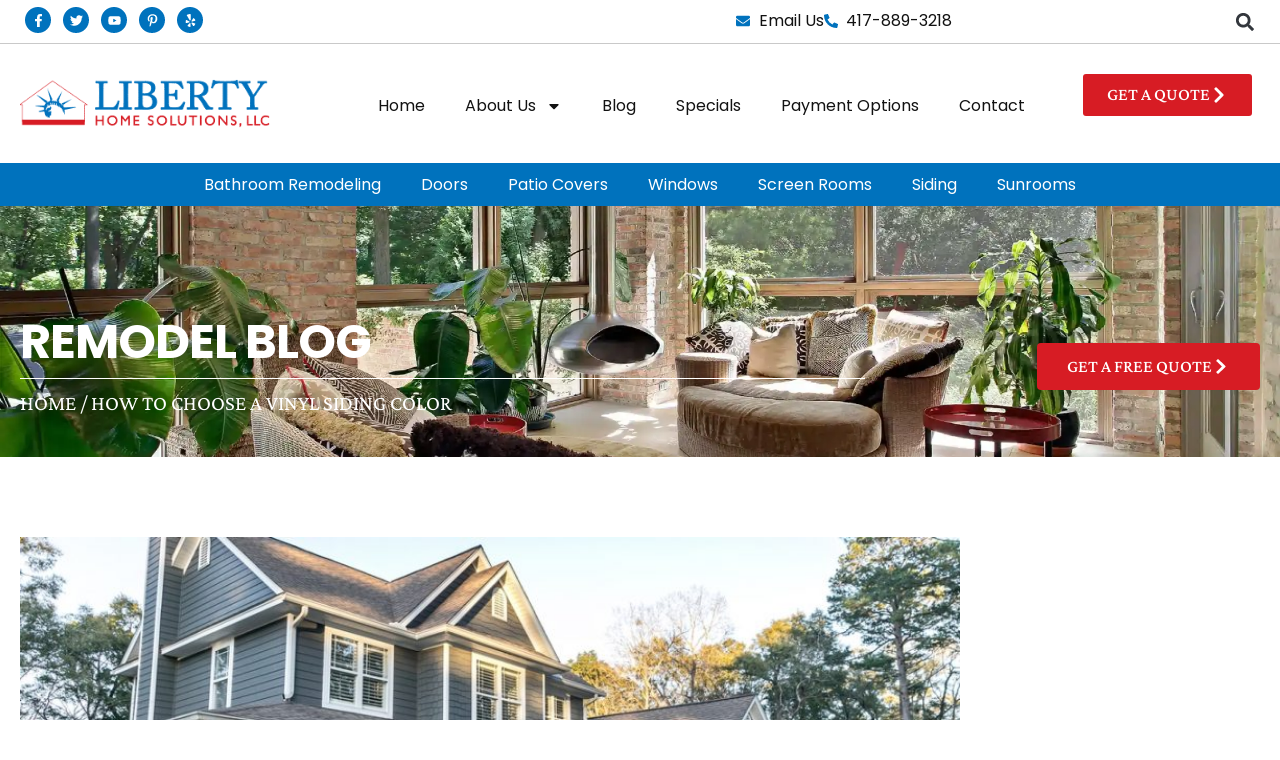

--- FILE ---
content_type: text/css; charset=UTF-8
request_url: https://libertyhomesolutions.com/wp-content/uploads/elementor/css/post-22.css?ver=1769732169
body_size: 84
content:
.elementor-kit-22{--e-global-color-primary:#0072BD;--e-global-color-secondary:#121212;--e-global-color-text:#121212;--e-global-color-accent:#D71C24;--e-global-color-50e2049:#FAFAFA;--e-global-color-0d8019f:#E6E6E6;--e-global-color-b89d299:#DEFADE;--e-global-color-21e3821:#EFCCCC;--e-global-typography-primary-font-family:"Crimson Pro";--e-global-typography-primary-font-weight:500;--e-global-typography-primary-line-height:1.1em;--e-global-typography-secondary-font-family:"Poppins";--e-global-typography-secondary-font-weight:700;--e-global-typography-secondary-line-height:1.1em;--e-global-typography-secondary-letter-spacing:-1px;--e-global-typography-text-font-family:"Poppins";--e-global-typography-text-font-weight:400;--e-global-typography-accent-font-family:"Crimson Pro";--e-global-typography-accent-font-size:1.1em;--e-global-typography-accent-font-weight:500;--e-global-typography-accent-text-transform:uppercase;color:var( --e-global-color-text );font-size:16px;line-height:1.8em;}.elementor-kit-22 button:hover,.elementor-kit-22 button:focus,.elementor-kit-22 input[type="button"]:hover,.elementor-kit-22 input[type="button"]:focus,.elementor-kit-22 input[type="submit"]:hover,.elementor-kit-22 input[type="submit"]:focus,.elementor-kit-22 .elementor-button:hover,.elementor-kit-22 .elementor-button:focus{background-color:var( --e-global-color-secondary );color:#FFFFFF;}.elementor-kit-22 e-page-transition{background-color:#FFBC7D;}.elementor-kit-22 p{margin-block-end:20px;}body{overflow-x:inherit !important;}.elementor a, .elementor a:link, .elementor a:focus, .elementor a:active, .elementor a:hover{text-decoration:inherit !important;}.elementor a:link, .elementor .smooth-hover a:link, {transition:inherit;}.elementor-kit-22 button,.elementor-kit-22 input[type="button"],.elementor-kit-22 input[type="submit"],.elementor-kit-22 .elementor-button{font-family:var( --e-global-typography-accent-font-family ), Sans-serif;font-size:var( --e-global-typography-accent-font-size );font-weight:var( --e-global-typography-accent-font-weight );text-transform:var( --e-global-typography-accent-text-transform );}.elementor-section.elementor-section-boxed > .elementor-container{max-width:1340px;}.e-con{--container-max-width:1340px;}.elementor-widget:not(:last-child){margin-block-end:20px;}.elementor-element{--widgets-spacing:20px 20px;--widgets-spacing-row:20px;--widgets-spacing-column:20px;}{}h1.entry-title{display:var(--page-title-display);}@media(max-width:1024px){.elementor-kit-22 button,.elementor-kit-22 input[type="button"],.elementor-kit-22 input[type="submit"],.elementor-kit-22 .elementor-button{font-size:var( --e-global-typography-accent-font-size );}.elementor-section.elementor-section-boxed > .elementor-container{max-width:1024px;}.e-con{--container-max-width:1024px;}}@media(max-width:767px){.elementor-kit-22 button,.elementor-kit-22 input[type="button"],.elementor-kit-22 input[type="submit"],.elementor-kit-22 .elementor-button{font-size:var( --e-global-typography-accent-font-size );}.elementor-section.elementor-section-boxed > .elementor-container{max-width:767px;}.e-con{--container-max-width:767px;}}

--- FILE ---
content_type: text/css; charset=UTF-8
request_url: https://libertyhomesolutions.com/wp-content/uploads/elementor/css/post-596.css?ver=1769732169
body_size: 1405
content:
.elementor-596 .elementor-element.elementor-element-844019f{--display:flex;--flex-direction:row;--container-widget-width:calc( ( 1 - var( --container-widget-flex-grow ) ) * 100% );--container-widget-height:100%;--container-widget-flex-grow:1;--container-widget-align-self:stretch;--flex-wrap-mobile:wrap;--align-items:stretch;--gap:0px 0px;--row-gap:0px;--column-gap:0px;border-style:solid;--border-style:solid;border-width:0px 0px 1px 0px;--border-top-width:0px;--border-right-width:0px;--border-bottom-width:1px;--border-left-width:0px;border-color:#C9C9C9;--border-color:#C9C9C9;--padding-top:5px;--padding-bottom:5px;--padding-left:10px;--padding-right:10px;}.elementor-596 .elementor-element.elementor-element-166a23b{--display:flex;--justify-content:center;--padding-top:2px;--padding-bottom:2px;--padding-left:15px;--padding-right:15px;}.elementor-596 .elementor-element.elementor-element-b89e912{--grid-template-columns:repeat(0, auto);--icon-size:13px;--grid-column-gap:8px;--grid-row-gap:0px;}.elementor-596 .elementor-element.elementor-element-b89e912 .elementor-widget-container{text-align:left;}.elementor-596 .elementor-element.elementor-element-b89e912 .elementor-social-icon{background-color:var( --e-global-color-primary );}.elementor-596 .elementor-element.elementor-element-b89e912 .elementor-social-icon i{color:var( --e-global-color-astglobalcolor5 );}.elementor-596 .elementor-element.elementor-element-b89e912 .elementor-social-icon svg{fill:var( --e-global-color-astglobalcolor5 );}.elementor-596 .elementor-element.elementor-element-b89e912 .elementor-icon{border-radius:15px 15px 15px 15px;}.elementor-596 .elementor-element.elementor-element-b89e912 .elementor-social-icon:hover{background-color:var( --e-global-color-primary );}.elementor-596 .elementor-element.elementor-element-4ed6a99{--display:flex;--justify-content:center;--padding-top:2px;--padding-bottom:2px;--padding-left:10px;--padding-right:10px;}.elementor-widget-icon-list .elementor-icon-list-item:not(:last-child):after{border-color:var( --e-global-color-text );}.elementor-widget-icon-list .elementor-icon-list-icon i{color:var( --e-global-color-primary );}.elementor-widget-icon-list .elementor-icon-list-icon svg{fill:var( --e-global-color-primary );}.elementor-widget-icon-list .elementor-icon-list-item > .elementor-icon-list-text, .elementor-widget-icon-list .elementor-icon-list-item > a{font-family:var( --e-global-typography-text-font-family ), Sans-serif;font-weight:var( --e-global-typography-text-font-weight );}.elementor-widget-icon-list .elementor-icon-list-text{color:var( --e-global-color-secondary );}.elementor-596 .elementor-element.elementor-element-83c4784 .elementor-icon-list-icon i{transition:color 0.3s;}.elementor-596 .elementor-element.elementor-element-83c4784 .elementor-icon-list-icon svg{transition:fill 0.3s;}.elementor-596 .elementor-element.elementor-element-83c4784{--e-icon-list-icon-size:14px;--icon-vertical-offset:0px;}.elementor-596 .elementor-element.elementor-element-83c4784 .elementor-icon-list-text{transition:color 0.3s;}.elementor-596 .elementor-element.elementor-element-f156c1a{--display:flex;--padding-top:0px;--padding-bottom:0px;--padding-left:0px;--padding-right:0px;}.elementor-widget-search-form input[type="search"].elementor-search-form__input{font-family:var( --e-global-typography-text-font-family ), Sans-serif;font-weight:var( --e-global-typography-text-font-weight );}.elementor-widget-search-form .elementor-search-form__input,
					.elementor-widget-search-form .elementor-search-form__icon,
					.elementor-widget-search-form .elementor-lightbox .dialog-lightbox-close-button,
					.elementor-widget-search-form .elementor-lightbox .dialog-lightbox-close-button:hover,
					.elementor-widget-search-form.elementor-search-form--skin-full_screen input[type="search"].elementor-search-form__input{color:var( --e-global-color-text );fill:var( --e-global-color-text );}.elementor-widget-search-form .elementor-search-form__submit{font-family:var( --e-global-typography-text-font-family ), Sans-serif;font-weight:var( --e-global-typography-text-font-weight );background-color:var( --e-global-color-secondary );}.elementor-596 .elementor-element.elementor-element-d9498ad .elementor-search-form{text-align:end;}.elementor-596 .elementor-element.elementor-element-d9498ad .elementor-search-form__toggle{--e-search-form-toggle-size:33px;--e-search-form-toggle-background-color:#02010100;}.elementor-596 .elementor-element.elementor-element-d9498ad:not(.elementor-search-form--skin-full_screen) .elementor-search-form__container{border-radius:3px;}.elementor-596 .elementor-element.elementor-element-d9498ad.elementor-search-form--skin-full_screen input[type="search"].elementor-search-form__input{border-radius:3px;}.elementor-596 .elementor-element.elementor-element-7e8975c{--display:flex;--gap:0px 0px;--row-gap:0px;--column-gap:0px;--padding-top:0px;--padding-bottom:0px;--padding-left:0px;--padding-right:0px;}.elementor-596 .elementor-element.elementor-element-7e8975c:not(.elementor-motion-effects-element-type-background), .elementor-596 .elementor-element.elementor-element-7e8975c > .elementor-motion-effects-container > .elementor-motion-effects-layer{background-color:var( --e-global-color-astglobalcolor5 );}.elementor-596 .elementor-element.elementor-element-5319a29{--display:flex;--margin-top:10px;--margin-bottom:10px;--margin-left:0px;--margin-right:0px;--z-index:999;}.elementor-596 .elementor-element.elementor-element-0578d45{--display:flex;--flex-direction:row;--container-widget-width:calc( ( 1 - var( --container-widget-flex-grow ) ) * 100% );--container-widget-height:100%;--container-widget-flex-grow:1;--container-widget-align-self:stretch;--flex-wrap-mobile:wrap;--align-items:stretch;--gap:10px 10px;--row-gap:10px;--column-gap:10px;}.elementor-596 .elementor-element.elementor-element-fc7503b{--display:flex;--padding-top:0px;--padding-bottom:0px;--padding-left:0px;--padding-right:0px;}.elementor-widget-theme-site-logo .widget-image-caption{color:var( --e-global-color-text );font-family:var( --e-global-typography-text-font-family ), Sans-serif;font-weight:var( --e-global-typography-text-font-weight );}.elementor-596 .elementor-element.elementor-element-cb650ea{text-align:start;}.elementor-596 .elementor-element.elementor-element-cb650ea img{width:250px;}.elementor-596 .elementor-element.elementor-element-9f9e306{--display:flex;--padding-top:0px;--padding-bottom:0px;--padding-left:0px;--padding-right:0px;}.elementor-widget-nav-menu .elementor-nav-menu .elementor-item{font-family:var( --e-global-typography-primary-font-family ), Sans-serif;font-weight:var( --e-global-typography-primary-font-weight );line-height:var( --e-global-typography-primary-line-height );}.elementor-widget-nav-menu .elementor-nav-menu--main .elementor-item{color:var( --e-global-color-text );fill:var( --e-global-color-text );}.elementor-widget-nav-menu .elementor-nav-menu--main .elementor-item:hover,
					.elementor-widget-nav-menu .elementor-nav-menu--main .elementor-item.elementor-item-active,
					.elementor-widget-nav-menu .elementor-nav-menu--main .elementor-item.highlighted,
					.elementor-widget-nav-menu .elementor-nav-menu--main .elementor-item:focus{color:var( --e-global-color-accent );fill:var( --e-global-color-accent );}.elementor-widget-nav-menu .elementor-nav-menu--main:not(.e--pointer-framed) .elementor-item:before,
					.elementor-widget-nav-menu .elementor-nav-menu--main:not(.e--pointer-framed) .elementor-item:after{background-color:var( --e-global-color-accent );}.elementor-widget-nav-menu .e--pointer-framed .elementor-item:before,
					.elementor-widget-nav-menu .e--pointer-framed .elementor-item:after{border-color:var( --e-global-color-accent );}.elementor-widget-nav-menu{--e-nav-menu-divider-color:var( --e-global-color-text );}.elementor-widget-nav-menu .elementor-nav-menu--dropdown .elementor-item, .elementor-widget-nav-menu .elementor-nav-menu--dropdown  .elementor-sub-item{font-family:var( --e-global-typography-accent-font-family ), Sans-serif;font-size:var( --e-global-typography-accent-font-size );font-weight:var( --e-global-typography-accent-font-weight );text-transform:var( --e-global-typography-accent-text-transform );}.elementor-596 .elementor-element.elementor-element-7fac1ce > .elementor-widget-container{margin:10px 0px 0px 0px;}.elementor-596 .elementor-element.elementor-element-7fac1ce{z-index:99;}.elementor-596 .elementor-element.elementor-element-7fac1ce .elementor-menu-toggle{margin-left:auto;background-color:#02010100;}.elementor-596 .elementor-element.elementor-element-7fac1ce .elementor-nav-menu .elementor-item{font-family:var( --e-global-typography-text-font-family ), Sans-serif;font-weight:var( --e-global-typography-text-font-weight );}.elementor-596 .elementor-element.elementor-element-7fac1ce .elementor-nav-menu--dropdown{background-color:var( --e-global-color-50e2049 );}.elementor-596 .elementor-element.elementor-element-7fac1ce .elementor-nav-menu--dropdown .elementor-item, .elementor-596 .elementor-element.elementor-element-7fac1ce .elementor-nav-menu--dropdown  .elementor-sub-item{font-family:"Poppins", Sans-serif;font-weight:400;letter-spacing:0px;}.elementor-596 .elementor-element.elementor-element-7fac1ce div.elementor-menu-toggle{color:var( --e-global-color-primary );}.elementor-596 .elementor-element.elementor-element-7fac1ce div.elementor-menu-toggle svg{fill:var( --e-global-color-primary );}.elementor-596 .elementor-element.elementor-element-c33b825 .elementor-menu-toggle{margin-left:auto;background-color:#02010100;}.elementor-596 .elementor-element.elementor-element-c33b825 .elementor-nav-menu .elementor-item{font-family:var( --e-global-typography-text-font-family ), Sans-serif;font-weight:var( --e-global-typography-text-font-weight );}.elementor-596 .elementor-element.elementor-element-c33b825 .elementor-nav-menu--dropdown a, .elementor-596 .elementor-element.elementor-element-c33b825 .elementor-menu-toggle{color:var( --e-global-color-astglobalcolor5 );fill:var( --e-global-color-astglobalcolor5 );}.elementor-596 .elementor-element.elementor-element-c33b825 .elementor-nav-menu--dropdown{background-color:var( --e-global-color-primary );}.elementor-596 .elementor-element.elementor-element-c33b825 .elementor-nav-menu--dropdown a:hover,
					.elementor-596 .elementor-element.elementor-element-c33b825 .elementor-nav-menu--dropdown a:focus,
					.elementor-596 .elementor-element.elementor-element-c33b825 .elementor-nav-menu--dropdown a.elementor-item-active,
					.elementor-596 .elementor-element.elementor-element-c33b825 .elementor-nav-menu--dropdown a.highlighted,
					.elementor-596 .elementor-element.elementor-element-c33b825 .elementor-menu-toggle:hover,
					.elementor-596 .elementor-element.elementor-element-c33b825 .elementor-menu-toggle:focus{color:var( --e-global-color-astglobalcolor5 );}.elementor-596 .elementor-element.elementor-element-c33b825 .elementor-nav-menu--dropdown a:hover,
					.elementor-596 .elementor-element.elementor-element-c33b825 .elementor-nav-menu--dropdown a:focus,
					.elementor-596 .elementor-element.elementor-element-c33b825 .elementor-nav-menu--dropdown a.elementor-item-active,
					.elementor-596 .elementor-element.elementor-element-c33b825 .elementor-nav-menu--dropdown a.highlighted{background-color:#1681C7;}.elementor-596 .elementor-element.elementor-element-c33b825 .elementor-nav-menu--dropdown .elementor-item, .elementor-596 .elementor-element.elementor-element-c33b825 .elementor-nav-menu--dropdown  .elementor-sub-item{font-family:"Poppins", Sans-serif;font-weight:400;letter-spacing:-1px;}.elementor-596 .elementor-element.elementor-element-c33b825 div.elementor-menu-toggle{color:var( --e-global-color-primary );}.elementor-596 .elementor-element.elementor-element-c33b825 div.elementor-menu-toggle svg{fill:var( --e-global-color-primary );}.elementor-596 .elementor-element.elementor-element-c33b825 div.elementor-menu-toggle:hover, .elementor-596 .elementor-element.elementor-element-c33b825 div.elementor-menu-toggle:focus{color:var( --e-global-color-primary );}.elementor-596 .elementor-element.elementor-element-c33b825 div.elementor-menu-toggle:hover svg, .elementor-596 .elementor-element.elementor-element-c33b825 div.elementor-menu-toggle:focus svg{fill:var( --e-global-color-primary );}.elementor-596 .elementor-element.elementor-element-c33b825 .elementor-menu-toggle:hover, .elementor-596 .elementor-element.elementor-element-c33b825 .elementor-menu-toggle:focus{background-color:#02010100;}.elementor-596 .elementor-element.elementor-element-bfee820{--display:flex;--justify-content:center;--padding-top:0px;--padding-bottom:0px;--padding-left:0px;--padding-right:0px;}.elementor-widget-button .elementor-button{background-color:var( --e-global-color-accent );font-family:var( --e-global-typography-accent-font-family ), Sans-serif;font-size:var( --e-global-typography-accent-font-size );font-weight:var( --e-global-typography-accent-font-weight );text-transform:var( --e-global-typography-accent-text-transform );}.elementor-596 .elementor-element.elementor-element-2278950 .elementor-button-content-wrapper{flex-direction:row-reverse;}.elementor-596 .elementor-element.elementor-element-2278950 .elementor-button .elementor-button-content-wrapper{gap:10px;}.elementor-596 .elementor-element.elementor-element-7f05539{--display:flex;--padding-top:0px;--padding-bottom:0px;--padding-left:20px;--padding-right:20px;}.elementor-596 .elementor-element.elementor-element-7f05539:not(.elementor-motion-effects-element-type-background), .elementor-596 .elementor-element.elementor-element-7f05539 > .elementor-motion-effects-container > .elementor-motion-effects-layer{background-color:var( --e-global-color-primary );}.elementor-596 .elementor-element.elementor-element-6a759d0{--display:flex;--flex-direction:row;--container-widget-width:calc( ( 1 - var( --container-widget-flex-grow ) ) * 100% );--container-widget-height:100%;--container-widget-flex-grow:1;--container-widget-align-self:stretch;--flex-wrap-mobile:wrap;--justify-content:center;--align-items:stretch;--gap:10px 10px;--row-gap:10px;--column-gap:10px;--padding-top:0px;--padding-bottom:0px;--padding-left:0px;--padding-right:0px;}.elementor-596 .elementor-element.elementor-element-827392b .elementor-menu-toggle{margin:0 auto;}.elementor-596 .elementor-element.elementor-element-827392b .elementor-nav-menu .elementor-item{font-family:"Poppins", Sans-serif;font-weight:400;}.elementor-596 .elementor-element.elementor-element-827392b .elementor-nav-menu--main .elementor-item{color:var( --e-global-color-astglobalcolor5 );fill:var( --e-global-color-astglobalcolor5 );}.elementor-596 .elementor-element.elementor-element-827392b .elementor-nav-menu--main .elementor-item:hover,
					.elementor-596 .elementor-element.elementor-element-827392b .elementor-nav-menu--main .elementor-item.elementor-item-active,
					.elementor-596 .elementor-element.elementor-element-827392b .elementor-nav-menu--main .elementor-item.highlighted,
					.elementor-596 .elementor-element.elementor-element-827392b .elementor-nav-menu--main .elementor-item:focus{color:var( --e-global-color-0d8019f );fill:var( --e-global-color-0d8019f );}.elementor-596 .elementor-element.elementor-element-827392b .elementor-nav-menu--dropdown a, .elementor-596 .elementor-element.elementor-element-827392b .elementor-menu-toggle{color:var( --e-global-color-astglobalcolor5 );fill:var( --e-global-color-astglobalcolor5 );}.elementor-596 .elementor-element.elementor-element-827392b .elementor-nav-menu--dropdown{background-color:#2687C7;}.elementor-596 .elementor-element.elementor-element-827392b .elementor-nav-menu--dropdown a:hover,
					.elementor-596 .elementor-element.elementor-element-827392b .elementor-nav-menu--dropdown a:focus,
					.elementor-596 .elementor-element.elementor-element-827392b .elementor-nav-menu--dropdown a.elementor-item-active,
					.elementor-596 .elementor-element.elementor-element-827392b .elementor-nav-menu--dropdown a.highlighted{background-color:var( --e-global-color-primary );}.elementor-theme-builder-content-area{height:400px;}.elementor-location-header:before, .elementor-location-footer:before{content:"";display:table;clear:both;}@media(max-width:1024px){.elementor-596 .elementor-element.elementor-element-9f9e306{--justify-content:center;}.elementor-596 .elementor-element.elementor-element-9f9e306.e-con{--order:99999 /* order end hack */;}.elementor-widget-nav-menu .elementor-nav-menu .elementor-item{line-height:var( --e-global-typography-primary-line-height );}.elementor-widget-nav-menu .elementor-nav-menu--dropdown .elementor-item, .elementor-widget-nav-menu .elementor-nav-menu--dropdown  .elementor-sub-item{font-size:var( --e-global-typography-accent-font-size );}.elementor-596 .elementor-element.elementor-element-7fac1ce > .elementor-widget-container{margin:0px 0px 0px 0px;}.elementor-596 .elementor-element.elementor-element-7fac1ce{--nav-menu-icon-size:22px;}.elementor-596 .elementor-element.elementor-element-c33b825{--nav-menu-icon-size:22px;}.elementor-widget-button .elementor-button{font-size:var( --e-global-typography-accent-font-size );}.elementor-596 .elementor-element.elementor-element-7f05539{--padding-top:0px;--padding-bottom:0px;--padding-left:0px;--padding-right:0px;}.elementor-596 .elementor-element.elementor-element-827392b .elementor-nav-menu .elementor-item{font-size:0.8em;}.elementor-596 .elementor-element.elementor-element-827392b .elementor-nav-menu--main .elementor-item{padding-left:12px;padding-right:12px;}}@media(max-width:767px){.elementor-596 .elementor-element.elementor-element-166a23b{--width:70%;--margin-top:0px;--margin-bottom:10px;--margin-left:0px;--margin-right:0px;}.elementor-596 .elementor-element.elementor-element-b89e912 .elementor-widget-container{text-align:left;}.elementor-596 .elementor-element.elementor-element-b89e912 > .elementor-widget-container{margin:0px 0px 0px -9px;}.elementor-596 .elementor-element.elementor-element-4ed6a99{--width:80%;}.elementor-596 .elementor-element.elementor-element-f156c1a{--width:20%;}.elementor-596 .elementor-element.elementor-element-0578d45{--flex-wrap:nowrap;--padding-top:0px;--padding-bottom:0px;--padding-left:0px;--padding-right:0px;}.elementor-596 .elementor-element.elementor-element-fc7503b{--width:70%;}.elementor-596 .elementor-element.elementor-element-cb650ea{text-align:center;}.elementor-596 .elementor-element.elementor-element-9f9e306{--width:30%;}.elementor-widget-nav-menu .elementor-nav-menu .elementor-item{line-height:var( --e-global-typography-primary-line-height );}.elementor-widget-nav-menu .elementor-nav-menu--dropdown .elementor-item, .elementor-widget-nav-menu .elementor-nav-menu--dropdown  .elementor-sub-item{font-size:var( --e-global-typography-accent-font-size );}.elementor-596 .elementor-element.elementor-element-c33b825 .elementor-nav-menu--dropdown .elementor-item, .elementor-596 .elementor-element.elementor-element-c33b825 .elementor-nav-menu--dropdown  .elementor-sub-item{font-size:1em;letter-spacing:0px;}.elementor-596 .elementor-element.elementor-element-c33b825 .elementor-nav-menu--dropdown a{padding-top:8px;padding-bottom:8px;}.elementor-596 .elementor-element.elementor-element-c33b825 .elementor-nav-menu--main > .elementor-nav-menu > li > .elementor-nav-menu--dropdown, .elementor-596 .elementor-element.elementor-element-c33b825 .elementor-nav-menu__container.elementor-nav-menu--dropdown{margin-top:25px !important;}.elementor-596 .elementor-element.elementor-element-bfee820{--width:100%;}.elementor-widget-button .elementor-button{font-size:var( --e-global-typography-accent-font-size );}}@media(min-width:768px){.elementor-596 .elementor-element.elementor-element-166a23b{--width:56.84%;}.elementor-596 .elementor-element.elementor-element-4ed6a99{--width:38.224%;}.elementor-596 .elementor-element.elementor-element-f156c1a{--width:4.269%;}.elementor-596 .elementor-element.elementor-element-fc7503b{--width:25.124%;}.elementor-596 .elementor-element.elementor-element-9f9e306{--width:57.551%;}.elementor-596 .elementor-element.elementor-element-bfee820{--width:16.658%;}}@media(max-width:1024px) and (min-width:768px){.elementor-596 .elementor-element.elementor-element-fc7503b{--width:25%;}.elementor-596 .elementor-element.elementor-element-9f9e306{--width:10%;}.elementor-596 .elementor-element.elementor-element-bfee820{--width:65%;}}

--- FILE ---
content_type: text/css; charset=UTF-8
request_url: https://libertyhomesolutions.com/wp-content/uploads/elementor/css/post-25202.css?ver=1769732170
body_size: 2277
content:
.elementor-25202 .elementor-element.elementor-element-142a198{--display:flex;--flex-direction:row;--container-widget-width:calc( ( 1 - var( --container-widget-flex-grow ) ) * 100% );--container-widget-height:100%;--container-widget-flex-grow:1;--container-widget-align-self:stretch;--flex-wrap-mobile:wrap;--align-items:stretch;--gap:10px 10px;--row-gap:10px;--column-gap:10px;--overlay-opacity:0.93;--padding-top:90px;--padding-bottom:15px;--padding-left:0px;--padding-right:0px;}.elementor-25202 .elementor-element.elementor-element-142a198:not(.elementor-motion-effects-element-type-background), .elementor-25202 .elementor-element.elementor-element-142a198 > .elementor-motion-effects-container > .elementor-motion-effects-layer{background-image:url("https://libertyhomesolutions.com/wp-content/uploads/2022/10/footerbg.webp");background-position:center center;background-size:cover;}.elementor-25202 .elementor-element.elementor-element-142a198::before, .elementor-25202 .elementor-element.elementor-element-142a198 > .elementor-background-video-container::before, .elementor-25202 .elementor-element.elementor-element-142a198 > .e-con-inner > .elementor-background-video-container::before, .elementor-25202 .elementor-element.elementor-element-142a198 > .elementor-background-slideshow::before, .elementor-25202 .elementor-element.elementor-element-142a198 > .e-con-inner > .elementor-background-slideshow::before, .elementor-25202 .elementor-element.elementor-element-142a198 > .elementor-motion-effects-container > .elementor-motion-effects-layer::before{background-color:var( --e-global-color-text );--background-overlay:'';}.elementor-25202 .elementor-element.elementor-element-272f3b7{--display:flex;}.elementor-25202 .elementor-element.elementor-element-ab71301{--display:grid;--e-con-grid-template-columns:1fr 1fr 1fr 1fr 1.5fr;--e-con-grid-template-rows:repeat(1, 1fr);--gap:50px 50px;--row-gap:50px;--column-gap:50px;--grid-auto-flow:row;--padding-top:0px;--padding-bottom:0px;--padding-left:0px;--padding-right:0px;}.elementor-25202 .elementor-element.elementor-element-7625d3a{--display:flex;--padding-top:0px;--padding-bottom:0px;--padding-left:0px;--padding-right:0px;}.elementor-widget-heading .elementor-heading-title{font-family:var( --e-global-typography-primary-font-family ), Sans-serif;font-weight:var( --e-global-typography-primary-font-weight );line-height:var( --e-global-typography-primary-line-height );color:var( --e-global-color-primary );}.elementor-25202 .elementor-element.elementor-element-f4b3621.ob-harakiri{writing-mode:inherit;}.elementor-25202 .elementor-element.elementor-element-f4b3621.ob-harakiri .elementor-heading-title{writing-mode:inherit;}.elementor-25202 .elementor-element.elementor-element-f4b3621.ob-harakiri div{writing-mode:inherit;}.elementor-25202 .elementor-element.elementor-element-f4b3621 > .elementor-widget-container{margin:0px 0px -12px 0px;}.elementor-25202 .elementor-element.elementor-element-f4b3621 .elementor-heading-title{font-family:"Poppins", Sans-serif;font-size:1.3em;font-weight:700;line-height:1.1em;letter-spacing:0px;color:#ffffff;}.elementor-25202 .elementor-element.elementor-element-f4b3621.ob-harakiri > div, .elementor-25202 .elementor-element.elementor-element-f4b3621.ob-harakiri > h1, .elementor-25202 .elementor-element.elementor-element-f4b3621.ob-harakiri > h2, .elementor-25202 .elementor-element.elementor-element-f4b3621.ob-harakiri > h3, .elementor-25202 .elementor-element.elementor-element-f4b3621.ob-harakiri > h4, .elementor-25202 .elementor-element.elementor-element-f4b3621.ob-harakiri > h5, .elementor-25202 .elementor-element.elementor-element-f4b3621.ob-harakiri > h6, .elementor-25202 .elementor-element.elementor-element-f4b3621.ob-harakiri > p{transform:rotate(0deg);}.elementor-25202 .elementor-element.elementor-element-f4b3621 > div{text-indent:0px;mix-blend-mode:inherit;}.elementor-widget-nav-menu .elementor-nav-menu .elementor-item{font-family:var( --e-global-typography-primary-font-family ), Sans-serif;font-weight:var( --e-global-typography-primary-font-weight );line-height:var( --e-global-typography-primary-line-height );}.elementor-widget-nav-menu .elementor-nav-menu--main .elementor-item{color:var( --e-global-color-text );fill:var( --e-global-color-text );}.elementor-widget-nav-menu .elementor-nav-menu--main .elementor-item:hover,
					.elementor-widget-nav-menu .elementor-nav-menu--main .elementor-item.elementor-item-active,
					.elementor-widget-nav-menu .elementor-nav-menu--main .elementor-item.highlighted,
					.elementor-widget-nav-menu .elementor-nav-menu--main .elementor-item:focus{color:var( --e-global-color-accent );fill:var( --e-global-color-accent );}.elementor-widget-nav-menu .elementor-nav-menu--main:not(.e--pointer-framed) .elementor-item:before,
					.elementor-widget-nav-menu .elementor-nav-menu--main:not(.e--pointer-framed) .elementor-item:after{background-color:var( --e-global-color-accent );}.elementor-widget-nav-menu .e--pointer-framed .elementor-item:before,
					.elementor-widget-nav-menu .e--pointer-framed .elementor-item:after{border-color:var( --e-global-color-accent );}.elementor-widget-nav-menu{--e-nav-menu-divider-color:var( --e-global-color-text );}.elementor-widget-nav-menu .elementor-nav-menu--dropdown .elementor-item, .elementor-widget-nav-menu .elementor-nav-menu--dropdown  .elementor-sub-item{font-family:var( --e-global-typography-accent-font-family ), Sans-serif;font-size:var( --e-global-typography-accent-font-size );font-weight:var( --e-global-typography-accent-font-weight );text-transform:var( --e-global-typography-accent-text-transform );}.elementor-25202 .elementor-element.elementor-element-4fb94e3 .elementor-nav-menu .elementor-item{font-family:"Poppins", Sans-serif;font-size:0.9em;font-weight:400;}.elementor-25202 .elementor-element.elementor-element-4fb94e3 .elementor-nav-menu--main .elementor-item{color:#AAAAAA;fill:#AAAAAA;padding-left:0px;padding-right:0px;}.elementor-25202 .elementor-element.elementor-element-4fb94e3 .elementor-nav-menu--main .elementor-item:hover,
					.elementor-25202 .elementor-element.elementor-element-4fb94e3 .elementor-nav-menu--main .elementor-item.elementor-item-active,
					.elementor-25202 .elementor-element.elementor-element-4fb94e3 .elementor-nav-menu--main .elementor-item.highlighted,
					.elementor-25202 .elementor-element.elementor-element-4fb94e3 .elementor-nav-menu--main .elementor-item:focus{color:var( --e-global-color-astglobalcolor5 );fill:var( --e-global-color-astglobalcolor5 );}.elementor-25202 .elementor-element.elementor-element-4fb94e3 .elementor-nav-menu--dropdown a:hover,
					.elementor-25202 .elementor-element.elementor-element-4fb94e3 .elementor-nav-menu--dropdown a:focus,
					.elementor-25202 .elementor-element.elementor-element-4fb94e3 .elementor-nav-menu--dropdown a.elementor-item-active,
					.elementor-25202 .elementor-element.elementor-element-4fb94e3 .elementor-nav-menu--dropdown a.highlighted,
					.elementor-25202 .elementor-element.elementor-element-4fb94e3 .elementor-menu-toggle:hover,
					.elementor-25202 .elementor-element.elementor-element-4fb94e3 .elementor-menu-toggle:focus{color:var( --e-global-color-primary );}.elementor-25202 .elementor-element.elementor-element-14fc165{--display:flex;--padding-top:0px;--padding-bottom:0px;--padding-left:0px;--padding-right:0px;}.elementor-25202 .elementor-element.elementor-element-f95a72d.ob-harakiri{writing-mode:inherit;}.elementor-25202 .elementor-element.elementor-element-f95a72d.ob-harakiri .elementor-heading-title{writing-mode:inherit;}.elementor-25202 .elementor-element.elementor-element-f95a72d.ob-harakiri div{writing-mode:inherit;}.elementor-25202 .elementor-element.elementor-element-f95a72d > .elementor-widget-container{margin:0px 0px -12px 0px;}.elementor-25202 .elementor-element.elementor-element-f95a72d .elementor-heading-title{font-family:"Poppins", Sans-serif;font-size:1.3em;font-weight:700;line-height:1.1em;letter-spacing:0px;color:#ffffff;}.elementor-25202 .elementor-element.elementor-element-f95a72d.ob-harakiri > div, .elementor-25202 .elementor-element.elementor-element-f95a72d.ob-harakiri > h1, .elementor-25202 .elementor-element.elementor-element-f95a72d.ob-harakiri > h2, .elementor-25202 .elementor-element.elementor-element-f95a72d.ob-harakiri > h3, .elementor-25202 .elementor-element.elementor-element-f95a72d.ob-harakiri > h4, .elementor-25202 .elementor-element.elementor-element-f95a72d.ob-harakiri > h5, .elementor-25202 .elementor-element.elementor-element-f95a72d.ob-harakiri > h6, .elementor-25202 .elementor-element.elementor-element-f95a72d.ob-harakiri > p{transform:rotate(0deg);}.elementor-25202 .elementor-element.elementor-element-f95a72d > div{text-indent:0px;mix-blend-mode:inherit;}.elementor-25202 .elementor-element.elementor-element-67b982d .elementor-nav-menu .elementor-item{font-family:"Poppins", Sans-serif;font-size:0.9em;font-weight:400;}.elementor-25202 .elementor-element.elementor-element-67b982d .elementor-nav-menu--main .elementor-item{color:#AAAAAA;fill:#AAAAAA;padding-left:0px;padding-right:0px;}.elementor-25202 .elementor-element.elementor-element-67b982d .elementor-nav-menu--main .elementor-item:hover,
					.elementor-25202 .elementor-element.elementor-element-67b982d .elementor-nav-menu--main .elementor-item.elementor-item-active,
					.elementor-25202 .elementor-element.elementor-element-67b982d .elementor-nav-menu--main .elementor-item.highlighted,
					.elementor-25202 .elementor-element.elementor-element-67b982d .elementor-nav-menu--main .elementor-item:focus{color:var( --e-global-color-astglobalcolor5 );fill:var( --e-global-color-astglobalcolor5 );}.elementor-25202 .elementor-element.elementor-element-67b982d .elementor-nav-menu--dropdown a:hover,
					.elementor-25202 .elementor-element.elementor-element-67b982d .elementor-nav-menu--dropdown a:focus,
					.elementor-25202 .elementor-element.elementor-element-67b982d .elementor-nav-menu--dropdown a.elementor-item-active,
					.elementor-25202 .elementor-element.elementor-element-67b982d .elementor-nav-menu--dropdown a.highlighted,
					.elementor-25202 .elementor-element.elementor-element-67b982d .elementor-menu-toggle:hover,
					.elementor-25202 .elementor-element.elementor-element-67b982d .elementor-menu-toggle:focus{color:var( --e-global-color-primary );}.elementor-25202 .elementor-element.elementor-element-d2c814b{--display:flex;--padding-top:0px;--padding-bottom:0px;--padding-left:0px;--padding-right:0px;}.elementor-25202 .elementor-element.elementor-element-cc5b47f.ob-harakiri{writing-mode:inherit;}.elementor-25202 .elementor-element.elementor-element-cc5b47f.ob-harakiri .elementor-heading-title{writing-mode:inherit;}.elementor-25202 .elementor-element.elementor-element-cc5b47f.ob-harakiri div{writing-mode:inherit;}.elementor-25202 .elementor-element.elementor-element-cc5b47f > .elementor-widget-container{margin:0px 0px -12px 0px;}.elementor-25202 .elementor-element.elementor-element-cc5b47f .elementor-heading-title{font-family:"Poppins", Sans-serif;font-size:1.3em;font-weight:700;line-height:1.1em;letter-spacing:0px;color:#ffffff;}.elementor-25202 .elementor-element.elementor-element-cc5b47f.ob-harakiri > div, .elementor-25202 .elementor-element.elementor-element-cc5b47f.ob-harakiri > h1, .elementor-25202 .elementor-element.elementor-element-cc5b47f.ob-harakiri > h2, .elementor-25202 .elementor-element.elementor-element-cc5b47f.ob-harakiri > h3, .elementor-25202 .elementor-element.elementor-element-cc5b47f.ob-harakiri > h4, .elementor-25202 .elementor-element.elementor-element-cc5b47f.ob-harakiri > h5, .elementor-25202 .elementor-element.elementor-element-cc5b47f.ob-harakiri > h6, .elementor-25202 .elementor-element.elementor-element-cc5b47f.ob-harakiri > p{transform:rotate(0deg);}.elementor-25202 .elementor-element.elementor-element-cc5b47f > div{text-indent:0px;mix-blend-mode:inherit;}.elementor-25202 .elementor-element.elementor-element-c7b9746 .elementor-nav-menu .elementor-item{font-family:"Poppins", Sans-serif;font-size:0.9em;font-weight:400;}.elementor-25202 .elementor-element.elementor-element-c7b9746 .elementor-nav-menu--main .elementor-item{color:#AAAAAA;fill:#AAAAAA;padding-left:0px;padding-right:0px;}.elementor-25202 .elementor-element.elementor-element-c7b9746 .elementor-nav-menu--main .elementor-item:hover,
					.elementor-25202 .elementor-element.elementor-element-c7b9746 .elementor-nav-menu--main .elementor-item.elementor-item-active,
					.elementor-25202 .elementor-element.elementor-element-c7b9746 .elementor-nav-menu--main .elementor-item.highlighted,
					.elementor-25202 .elementor-element.elementor-element-c7b9746 .elementor-nav-menu--main .elementor-item:focus{color:var( --e-global-color-astglobalcolor5 );fill:var( --e-global-color-astglobalcolor5 );}.elementor-25202 .elementor-element.elementor-element-c7b9746 .elementor-nav-menu--dropdown a:hover,
					.elementor-25202 .elementor-element.elementor-element-c7b9746 .elementor-nav-menu--dropdown a:focus,
					.elementor-25202 .elementor-element.elementor-element-c7b9746 .elementor-nav-menu--dropdown a.elementor-item-active,
					.elementor-25202 .elementor-element.elementor-element-c7b9746 .elementor-nav-menu--dropdown a.highlighted,
					.elementor-25202 .elementor-element.elementor-element-c7b9746 .elementor-menu-toggle:hover,
					.elementor-25202 .elementor-element.elementor-element-c7b9746 .elementor-menu-toggle:focus{color:var( --e-global-color-primary );}.elementor-25202 .elementor-element.elementor-element-3dae8c6.ob-harakiri{writing-mode:inherit;}.elementor-25202 .elementor-element.elementor-element-3dae8c6.ob-harakiri .elementor-heading-title{writing-mode:inherit;}.elementor-25202 .elementor-element.elementor-element-3dae8c6.ob-harakiri div{writing-mode:inherit;}.elementor-25202 .elementor-element.elementor-element-3dae8c6 > .elementor-widget-container{margin:0px 0px -12px 0px;}.elementor-25202 .elementor-element.elementor-element-3dae8c6 .elementor-heading-title{font-family:"Poppins", Sans-serif;font-size:1.3em;font-weight:700;line-height:1.1em;letter-spacing:0px;color:#ffffff;}.elementor-25202 .elementor-element.elementor-element-3dae8c6.ob-harakiri > div, .elementor-25202 .elementor-element.elementor-element-3dae8c6.ob-harakiri > h1, .elementor-25202 .elementor-element.elementor-element-3dae8c6.ob-harakiri > h2, .elementor-25202 .elementor-element.elementor-element-3dae8c6.ob-harakiri > h3, .elementor-25202 .elementor-element.elementor-element-3dae8c6.ob-harakiri > h4, .elementor-25202 .elementor-element.elementor-element-3dae8c6.ob-harakiri > h5, .elementor-25202 .elementor-element.elementor-element-3dae8c6.ob-harakiri > h6, .elementor-25202 .elementor-element.elementor-element-3dae8c6.ob-harakiri > p{transform:rotate(0deg);}.elementor-25202 .elementor-element.elementor-element-3dae8c6 > div{text-indent:0px;mix-blend-mode:inherit;}.elementor-25202 .elementor-element.elementor-element-cda3766 .elementor-nav-menu .elementor-item{font-family:"Poppins", Sans-serif;font-size:0.9em;font-weight:400;}.elementor-25202 .elementor-element.elementor-element-cda3766 .elementor-nav-menu--main .elementor-item{color:#AAAAAA;fill:#AAAAAA;padding-left:0px;padding-right:0px;}.elementor-25202 .elementor-element.elementor-element-cda3766 .elementor-nav-menu--main .elementor-item:hover,
					.elementor-25202 .elementor-element.elementor-element-cda3766 .elementor-nav-menu--main .elementor-item.elementor-item-active,
					.elementor-25202 .elementor-element.elementor-element-cda3766 .elementor-nav-menu--main .elementor-item.highlighted,
					.elementor-25202 .elementor-element.elementor-element-cda3766 .elementor-nav-menu--main .elementor-item:focus{color:var( --e-global-color-astglobalcolor5 );fill:var( --e-global-color-astglobalcolor5 );}.elementor-25202 .elementor-element.elementor-element-cda3766 .elementor-nav-menu--dropdown a:hover,
					.elementor-25202 .elementor-element.elementor-element-cda3766 .elementor-nav-menu--dropdown a:focus,
					.elementor-25202 .elementor-element.elementor-element-cda3766 .elementor-nav-menu--dropdown a.elementor-item-active,
					.elementor-25202 .elementor-element.elementor-element-cda3766 .elementor-nav-menu--dropdown a.highlighted,
					.elementor-25202 .elementor-element.elementor-element-cda3766 .elementor-menu-toggle:hover,
					.elementor-25202 .elementor-element.elementor-element-cda3766 .elementor-menu-toggle:focus{color:var( --e-global-color-primary );}.elementor-25202 .elementor-element.elementor-element-ebb3a83.ob-harakiri{writing-mode:inherit;}.elementor-25202 .elementor-element.elementor-element-ebb3a83.ob-harakiri .elementor-heading-title{writing-mode:inherit;}.elementor-25202 .elementor-element.elementor-element-ebb3a83.ob-harakiri div{writing-mode:inherit;}.elementor-25202 .elementor-element.elementor-element-ebb3a83 > .elementor-widget-container{margin:0px 0px -12px 0px;}.elementor-25202 .elementor-element.elementor-element-ebb3a83 .elementor-heading-title{font-family:"Poppins", Sans-serif;font-size:1.3em;font-weight:700;line-height:1.1em;letter-spacing:0px;color:#ffffff;}.elementor-25202 .elementor-element.elementor-element-ebb3a83.ob-harakiri > div, .elementor-25202 .elementor-element.elementor-element-ebb3a83.ob-harakiri > h1, .elementor-25202 .elementor-element.elementor-element-ebb3a83.ob-harakiri > h2, .elementor-25202 .elementor-element.elementor-element-ebb3a83.ob-harakiri > h3, .elementor-25202 .elementor-element.elementor-element-ebb3a83.ob-harakiri > h4, .elementor-25202 .elementor-element.elementor-element-ebb3a83.ob-harakiri > h5, .elementor-25202 .elementor-element.elementor-element-ebb3a83.ob-harakiri > h6, .elementor-25202 .elementor-element.elementor-element-ebb3a83.ob-harakiri > p{transform:rotate(0deg);}.elementor-25202 .elementor-element.elementor-element-ebb3a83 > div{text-indent:0px;mix-blend-mode:inherit;}.elementor-25202 .elementor-element.elementor-element-f152fba .elementor-nav-menu .elementor-item{font-family:"Poppins", Sans-serif;font-size:0.9em;font-weight:400;}.elementor-25202 .elementor-element.elementor-element-f152fba .elementor-nav-menu--main .elementor-item{color:#AAAAAA;fill:#AAAAAA;padding-left:0px;padding-right:0px;}.elementor-25202 .elementor-element.elementor-element-f152fba .elementor-nav-menu--main .elementor-item:hover,
					.elementor-25202 .elementor-element.elementor-element-f152fba .elementor-nav-menu--main .elementor-item.elementor-item-active,
					.elementor-25202 .elementor-element.elementor-element-f152fba .elementor-nav-menu--main .elementor-item.highlighted,
					.elementor-25202 .elementor-element.elementor-element-f152fba .elementor-nav-menu--main .elementor-item:focus{color:var( --e-global-color-astglobalcolor5 );fill:var( --e-global-color-astglobalcolor5 );}.elementor-25202 .elementor-element.elementor-element-f152fba .elementor-nav-menu--dropdown a:hover,
					.elementor-25202 .elementor-element.elementor-element-f152fba .elementor-nav-menu--dropdown a:focus,
					.elementor-25202 .elementor-element.elementor-element-f152fba .elementor-nav-menu--dropdown a.elementor-item-active,
					.elementor-25202 .elementor-element.elementor-element-f152fba .elementor-nav-menu--dropdown a.highlighted,
					.elementor-25202 .elementor-element.elementor-element-f152fba .elementor-menu-toggle:hover,
					.elementor-25202 .elementor-element.elementor-element-f152fba .elementor-menu-toggle:focus{color:var( --e-global-color-primary );}.elementor-25202 .elementor-element.elementor-element-1458557{--display:flex;--padding-top:0px;--padding-bottom:0px;--padding-left:0px;--padding-right:0px;}.elementor-25202 .elementor-element.elementor-element-8418abb.ob-harakiri{writing-mode:inherit;}.elementor-25202 .elementor-element.elementor-element-8418abb.ob-harakiri .elementor-heading-title{writing-mode:inherit;}.elementor-25202 .elementor-element.elementor-element-8418abb.ob-harakiri div{writing-mode:inherit;}.elementor-25202 .elementor-element.elementor-element-8418abb > .elementor-widget-container{margin:0px 0px -12px 0px;}.elementor-25202 .elementor-element.elementor-element-8418abb .elementor-heading-title{font-family:"Poppins", Sans-serif;font-size:1.3em;font-weight:700;line-height:1.1em;letter-spacing:0px;color:#ffffff;}.elementor-25202 .elementor-element.elementor-element-8418abb.ob-harakiri > div, .elementor-25202 .elementor-element.elementor-element-8418abb.ob-harakiri > h1, .elementor-25202 .elementor-element.elementor-element-8418abb.ob-harakiri > h2, .elementor-25202 .elementor-element.elementor-element-8418abb.ob-harakiri > h3, .elementor-25202 .elementor-element.elementor-element-8418abb.ob-harakiri > h4, .elementor-25202 .elementor-element.elementor-element-8418abb.ob-harakiri > h5, .elementor-25202 .elementor-element.elementor-element-8418abb.ob-harakiri > h6, .elementor-25202 .elementor-element.elementor-element-8418abb.ob-harakiri > p{transform:rotate(0deg);}.elementor-25202 .elementor-element.elementor-element-8418abb > div{text-indent:0px;mix-blend-mode:inherit;}.elementor-25202 .elementor-element.elementor-element-b05244c .elementor-nav-menu .elementor-item{font-family:"Poppins", Sans-serif;font-size:0.9em;font-weight:400;}.elementor-25202 .elementor-element.elementor-element-b05244c .elementor-nav-menu--main .elementor-item{color:#AAAAAA;fill:#AAAAAA;padding-left:0px;padding-right:0px;}.elementor-25202 .elementor-element.elementor-element-b05244c .elementor-nav-menu--main .elementor-item:hover,
					.elementor-25202 .elementor-element.elementor-element-b05244c .elementor-nav-menu--main .elementor-item.elementor-item-active,
					.elementor-25202 .elementor-element.elementor-element-b05244c .elementor-nav-menu--main .elementor-item.highlighted,
					.elementor-25202 .elementor-element.elementor-element-b05244c .elementor-nav-menu--main .elementor-item:focus{color:var( --e-global-color-astglobalcolor5 );fill:var( --e-global-color-astglobalcolor5 );}.elementor-25202 .elementor-element.elementor-element-b05244c .elementor-nav-menu--dropdown a:hover,
					.elementor-25202 .elementor-element.elementor-element-b05244c .elementor-nav-menu--dropdown a:focus,
					.elementor-25202 .elementor-element.elementor-element-b05244c .elementor-nav-menu--dropdown a.elementor-item-active,
					.elementor-25202 .elementor-element.elementor-element-b05244c .elementor-nav-menu--dropdown a.highlighted,
					.elementor-25202 .elementor-element.elementor-element-b05244c .elementor-menu-toggle:hover,
					.elementor-25202 .elementor-element.elementor-element-b05244c .elementor-menu-toggle:focus{color:var( --e-global-color-primary );}.elementor-25202 .elementor-element.elementor-element-9701494.ob-harakiri{writing-mode:inherit;}.elementor-25202 .elementor-element.elementor-element-9701494.ob-harakiri .elementor-heading-title{writing-mode:inherit;}.elementor-25202 .elementor-element.elementor-element-9701494.ob-harakiri div{writing-mode:inherit;}.elementor-25202 .elementor-element.elementor-element-9701494 > .elementor-widget-container{margin:0px 0px -12px 0px;}.elementor-25202 .elementor-element.elementor-element-9701494 .elementor-heading-title{font-family:"Poppins", Sans-serif;font-size:1.3em;font-weight:700;line-height:1.1em;letter-spacing:0px;color:#ffffff;}.elementor-25202 .elementor-element.elementor-element-9701494.ob-harakiri > div, .elementor-25202 .elementor-element.elementor-element-9701494.ob-harakiri > h1, .elementor-25202 .elementor-element.elementor-element-9701494.ob-harakiri > h2, .elementor-25202 .elementor-element.elementor-element-9701494.ob-harakiri > h3, .elementor-25202 .elementor-element.elementor-element-9701494.ob-harakiri > h4, .elementor-25202 .elementor-element.elementor-element-9701494.ob-harakiri > h5, .elementor-25202 .elementor-element.elementor-element-9701494.ob-harakiri > h6, .elementor-25202 .elementor-element.elementor-element-9701494.ob-harakiri > p{transform:rotate(0deg);}.elementor-25202 .elementor-element.elementor-element-9701494 > div{text-indent:0px;mix-blend-mode:inherit;}.elementor-25202 .elementor-element.elementor-element-e3cfa18 .elementor-nav-menu .elementor-item{font-family:"Poppins", Sans-serif;font-size:0.9em;font-weight:400;}.elementor-25202 .elementor-element.elementor-element-e3cfa18 .elementor-nav-menu--main .elementor-item{color:#AAAAAA;fill:#AAAAAA;padding-left:0px;padding-right:0px;}.elementor-25202 .elementor-element.elementor-element-e3cfa18 .elementor-nav-menu--main .elementor-item:hover,
					.elementor-25202 .elementor-element.elementor-element-e3cfa18 .elementor-nav-menu--main .elementor-item.elementor-item-active,
					.elementor-25202 .elementor-element.elementor-element-e3cfa18 .elementor-nav-menu--main .elementor-item.highlighted,
					.elementor-25202 .elementor-element.elementor-element-e3cfa18 .elementor-nav-menu--main .elementor-item:focus{color:var( --e-global-color-astglobalcolor5 );fill:var( --e-global-color-astglobalcolor5 );}.elementor-25202 .elementor-element.elementor-element-e3cfa18 .elementor-nav-menu--dropdown a:hover,
					.elementor-25202 .elementor-element.elementor-element-e3cfa18 .elementor-nav-menu--dropdown a:focus,
					.elementor-25202 .elementor-element.elementor-element-e3cfa18 .elementor-nav-menu--dropdown a.elementor-item-active,
					.elementor-25202 .elementor-element.elementor-element-e3cfa18 .elementor-nav-menu--dropdown a.highlighted,
					.elementor-25202 .elementor-element.elementor-element-e3cfa18 .elementor-menu-toggle:hover,
					.elementor-25202 .elementor-element.elementor-element-e3cfa18 .elementor-menu-toggle:focus{color:var( --e-global-color-primary );}.elementor-25202 .elementor-element.elementor-element-714642c{--display:flex;--padding-top:0px;--padding-bottom:0px;--padding-left:0px;--padding-right:0px;}.elementor-25202 .elementor-element.elementor-element-b5589e1.ob-harakiri{writing-mode:inherit;}.elementor-25202 .elementor-element.elementor-element-b5589e1.ob-harakiri .elementor-heading-title{writing-mode:inherit;}.elementor-25202 .elementor-element.elementor-element-b5589e1.ob-harakiri div{writing-mode:inherit;}.elementor-25202 .elementor-element.elementor-element-b5589e1 > .elementor-widget-container{margin:0px 0px 0px 0px;}.elementor-25202 .elementor-element.elementor-element-b5589e1 .elementor-heading-title{font-family:"Poppins", Sans-serif;font-size:1.3em;font-weight:700;line-height:1.1em;letter-spacing:0px;color:#ffffff;}.elementor-25202 .elementor-element.elementor-element-b5589e1.ob-harakiri > div, .elementor-25202 .elementor-element.elementor-element-b5589e1.ob-harakiri > h1, .elementor-25202 .elementor-element.elementor-element-b5589e1.ob-harakiri > h2, .elementor-25202 .elementor-element.elementor-element-b5589e1.ob-harakiri > h3, .elementor-25202 .elementor-element.elementor-element-b5589e1.ob-harakiri > h4, .elementor-25202 .elementor-element.elementor-element-b5589e1.ob-harakiri > h5, .elementor-25202 .elementor-element.elementor-element-b5589e1.ob-harakiri > h6, .elementor-25202 .elementor-element.elementor-element-b5589e1.ob-harakiri > p{transform:rotate(0deg);}.elementor-25202 .elementor-element.elementor-element-b5589e1 > div{text-indent:0px;mix-blend-mode:inherit;}.elementor-widget-icon-list .elementor-icon-list-item:not(:last-child):after{border-color:var( --e-global-color-text );}.elementor-widget-icon-list .elementor-icon-list-icon i{color:var( --e-global-color-primary );}.elementor-widget-icon-list .elementor-icon-list-icon svg{fill:var( --e-global-color-primary );}.elementor-widget-icon-list .elementor-icon-list-item > .elementor-icon-list-text, .elementor-widget-icon-list .elementor-icon-list-item > a{font-family:var( --e-global-typography-text-font-family ), Sans-serif;font-weight:var( --e-global-typography-text-font-weight );}.elementor-widget-icon-list .elementor-icon-list-text{color:var( --e-global-color-secondary );}.elementor-25202 .elementor-element.elementor-element-f2f3aa0 > .elementor-widget-container{margin:0px 0px 10px 0px;}.elementor-25202 .elementor-element.elementor-element-f2f3aa0 .elementor-icon-list-items:not(.elementor-inline-items) .elementor-icon-list-item:not(:last-child){padding-block-end:calc(20px/2);}.elementor-25202 .elementor-element.elementor-element-f2f3aa0 .elementor-icon-list-items:not(.elementor-inline-items) .elementor-icon-list-item:not(:first-child){margin-block-start:calc(20px/2);}.elementor-25202 .elementor-element.elementor-element-f2f3aa0 .elementor-icon-list-items.elementor-inline-items .elementor-icon-list-item{margin-inline:calc(20px/2);}.elementor-25202 .elementor-element.elementor-element-f2f3aa0 .elementor-icon-list-items.elementor-inline-items{margin-inline:calc(-20px/2);}.elementor-25202 .elementor-element.elementor-element-f2f3aa0 .elementor-icon-list-items.elementor-inline-items .elementor-icon-list-item:after{inset-inline-end:calc(-20px/2);}.elementor-25202 .elementor-element.elementor-element-f2f3aa0 .elementor-icon-list-icon i{color:#6CBFF4;transition:color 0.3s;}.elementor-25202 .elementor-element.elementor-element-f2f3aa0 .elementor-icon-list-icon svg{fill:#6CBFF4;transition:fill 0.3s;}.elementor-25202 .elementor-element.elementor-element-f2f3aa0{--e-icon-list-icon-size:17px;--icon-vertical-offset:0px;}.elementor-25202 .elementor-element.elementor-element-f2f3aa0 .elementor-icon-list-icon{padding-inline-end:7px;}.elementor-25202 .elementor-element.elementor-element-f2f3aa0 .elementor-icon-list-item, .elementor-25202 .elementor-element.elementor-element-f2f3aa0 .elementor-icon-list-item a{align-items:start;}.elementor-25202 .elementor-element.elementor-element-f2f3aa0 .elementor-icon-list-item .elementor-icon-list-icon, .elementor-25202 .elementor-element.elementor-element-f2f3aa0 .elementor-icon-list-item a .elementor-icon-list-icon{margin-top:0px;}.elementor-25202 .elementor-element.elementor-element-f2f3aa0 .elementor-icon-list-item > .elementor-icon-list-text, .elementor-25202 .elementor-element.elementor-element-f2f3aa0 .elementor-icon-list-item > a{font-family:"Poppins", Sans-serif;font-size:0.9em;font-weight:400;line-height:1.3em;}.elementor-25202 .elementor-element.elementor-element-f2f3aa0 .elementor-icon-list-text{color:var( --e-global-color-50e2049 );transition:color 0.3s;}.elementor-25202 .elementor-element.elementor-element-340454f.ob-harakiri{writing-mode:inherit;}.elementor-25202 .elementor-element.elementor-element-340454f.ob-harakiri .elementor-heading-title{writing-mode:inherit;}.elementor-25202 .elementor-element.elementor-element-340454f.ob-harakiri div{writing-mode:inherit;}.elementor-25202 .elementor-element.elementor-element-340454f > .elementor-widget-container{margin:0px 0px 0px 0px;}.elementor-25202 .elementor-element.elementor-element-340454f .elementor-heading-title{font-family:"Poppins", Sans-serif;font-size:1.3em;font-weight:700;line-height:1.1em;letter-spacing:0px;color:#ffffff;}.elementor-25202 .elementor-element.elementor-element-340454f.ob-harakiri > div, .elementor-25202 .elementor-element.elementor-element-340454f.ob-harakiri > h1, .elementor-25202 .elementor-element.elementor-element-340454f.ob-harakiri > h2, .elementor-25202 .elementor-element.elementor-element-340454f.ob-harakiri > h3, .elementor-25202 .elementor-element.elementor-element-340454f.ob-harakiri > h4, .elementor-25202 .elementor-element.elementor-element-340454f.ob-harakiri > h5, .elementor-25202 .elementor-element.elementor-element-340454f.ob-harakiri > h6, .elementor-25202 .elementor-element.elementor-element-340454f.ob-harakiri > p{transform:rotate(0deg);}.elementor-25202 .elementor-element.elementor-element-340454f > div{text-indent:0px;mix-blend-mode:inherit;}.elementor-25202 .elementor-element.elementor-element-8e18d00{--grid-template-columns:repeat(0, auto);--icon-size:14px;--grid-column-gap:10px;--grid-row-gap:0px;}.elementor-25202 .elementor-element.elementor-element-8e18d00 .elementor-widget-container{text-align:left;}.elementor-25202 .elementor-element.elementor-element-8e18d00 > .elementor-widget-container{margin:0px 0px 25px 0px;}.elementor-25202 .elementor-element.elementor-element-8e18d00 .elementor-social-icon{background-color:#ffffff;--icon-padding:0.9em;}.elementor-25202 .elementor-element.elementor-element-8e18d00 .elementor-social-icon i{color:var( --e-global-color-text );}.elementor-25202 .elementor-element.elementor-element-8e18d00 .elementor-social-icon svg{fill:var( --e-global-color-text );}.elementor-25202 .elementor-element.elementor-element-8e18d00 .elementor-social-icon:hover{background-color:var( --e-global-color-primary );}.elementor-25202 .elementor-element.elementor-element-8e18d00 .elementor-social-icon:hover i{color:var( --e-global-color-astglobalcolor5 );}.elementor-25202 .elementor-element.elementor-element-8e18d00 .elementor-social-icon:hover svg{fill:var( --e-global-color-astglobalcolor5 );}.elementor-widget-button .elementor-button{background-color:var( --e-global-color-accent );font-family:var( --e-global-typography-accent-font-family ), Sans-serif;font-size:var( --e-global-typography-accent-font-size );font-weight:var( --e-global-typography-accent-font-weight );text-transform:var( --e-global-typography-accent-text-transform );}.elementor-25202 .elementor-element.elementor-element-c318ce9 > .elementor-widget-container{margin:0px 0px 0px 0px;}.elementor-25202 .elementor-element.elementor-element-c318ce9 .elementor-button-content-wrapper{flex-direction:row-reverse;}.elementor-25202 .elementor-element.elementor-element-c318ce9 .elementor-button .elementor-button-content-wrapper{gap:10px;}.elementor-25202 .elementor-element.elementor-element-1d81211 .elementor-button{background-color:var( --e-global-color-50e2049 );fill:var( --e-global-color-secondary );color:var( --e-global-color-secondary );}.elementor-25202 .elementor-element.elementor-element-1d81211 .elementor-button:hover, .elementor-25202 .elementor-element.elementor-element-1d81211 .elementor-button:focus{background-color:var( --e-global-color-secondary );color:var( --e-global-color-50e2049 );}.elementor-25202 .elementor-element.elementor-element-1d81211 > .elementor-widget-container{margin:0px 0px 0px 0px;}.elementor-25202 .elementor-element.elementor-element-1d81211 .elementor-button-content-wrapper{flex-direction:row-reverse;}.elementor-25202 .elementor-element.elementor-element-1d81211 .elementor-button .elementor-button-content-wrapper{gap:10px;}.elementor-25202 .elementor-element.elementor-element-1d81211 .elementor-button:hover svg, .elementor-25202 .elementor-element.elementor-element-1d81211 .elementor-button:focus svg{fill:var( --e-global-color-50e2049 );}.elementor-25202 .elementor-element.elementor-element-4b9f237{--display:flex;--gap:10px 10px;--row-gap:10px;--column-gap:10px;border-style:dotted;--border-style:dotted;border-width:1px 0px 0px 0px;--border-top-width:1px;--border-right-width:0px;--border-bottom-width:0px;--border-left-width:0px;border-color:rgba(255,255,255,0.59);--border-color:rgba(255,255,255,0.59);--margin-top:80px;--margin-bottom:0px;--margin-left:0px;--margin-right:0px;--padding-top:20px;--padding-bottom:0px;--padding-left:0px;--padding-right:0px;}.elementor-25202 .elementor-element.elementor-element-73314a5.ob-harakiri{writing-mode:inherit;}.elementor-25202 .elementor-element.elementor-element-73314a5.ob-harakiri .elementor-heading-title{writing-mode:inherit;}.elementor-25202 .elementor-element.elementor-element-73314a5.ob-harakiri div{writing-mode:inherit;}.elementor-25202 .elementor-element.elementor-element-73314a5{text-align:center;}.elementor-25202 .elementor-element.elementor-element-73314a5 .elementor-heading-title{font-family:"Poppins", Sans-serif;font-size:0.9em;font-weight:400;color:var( --e-global-color-astglobalcolor5 );}.elementor-25202 .elementor-element.elementor-element-73314a5.ob-harakiri > div, .elementor-25202 .elementor-element.elementor-element-73314a5.ob-harakiri > h1, .elementor-25202 .elementor-element.elementor-element-73314a5.ob-harakiri > h2, .elementor-25202 .elementor-element.elementor-element-73314a5.ob-harakiri > h3, .elementor-25202 .elementor-element.elementor-element-73314a5.ob-harakiri > h4, .elementor-25202 .elementor-element.elementor-element-73314a5.ob-harakiri > h5, .elementor-25202 .elementor-element.elementor-element-73314a5.ob-harakiri > h6, .elementor-25202 .elementor-element.elementor-element-73314a5.ob-harakiri > p{transform:rotate(0deg);}.elementor-25202 .elementor-element.elementor-element-73314a5 > div{text-indent:0px;mix-blend-mode:inherit;}.elementor-theme-builder-content-area{height:400px;}.elementor-location-header:before, .elementor-location-footer:before{content:"";display:table;clear:both;}@media(max-width:1024px){.elementor-25202 .elementor-element.elementor-element-142a198{--padding-top:30px;--padding-bottom:30px;--padding-left:20px;--padding-right:20px;}.elementor-25202 .elementor-element.elementor-element-ab71301{--e-con-grid-template-columns:repeat(2, 1fr);--grid-auto-flow:row;}.elementor-widget-heading .elementor-heading-title{line-height:var( --e-global-typography-primary-line-height );}.elementor-widget-nav-menu .elementor-nav-menu .elementor-item{line-height:var( --e-global-typography-primary-line-height );}.elementor-widget-nav-menu .elementor-nav-menu--dropdown .elementor-item, .elementor-widget-nav-menu .elementor-nav-menu--dropdown  .elementor-sub-item{font-size:var( --e-global-typography-accent-font-size );}.elementor-25202 .elementor-element.elementor-element-8e18d00 .elementor-social-icon{--icon-padding:0.5em;}.elementor-widget-button .elementor-button{font-size:var( --e-global-typography-accent-font-size );}.elementor-25202 .elementor-element.elementor-element-73314a5 .elementor-heading-title{font-size:0.7em;}}@media(max-width:767px){.elementor-25202 .elementor-element.elementor-element-142a198:not(.elementor-motion-effects-element-type-background), .elementor-25202 .elementor-element.elementor-element-142a198 > .elementor-motion-effects-container > .elementor-motion-effects-layer{background-image:url("https://libertyhomesolutions.com/wp-content/uploads/2022/10/footerbg-768x511.webp");}.elementor-25202 .elementor-element.elementor-element-142a198{--padding-top:30px;--padding-bottom:30px;--padding-left:20px;--padding-right:20px;}.elementor-25202 .elementor-element.elementor-element-272f3b7{--padding-top:0px;--padding-bottom:0px;--padding-left:0px;--padding-right:0px;}.elementor-25202 .elementor-element.elementor-element-ab71301{--e-con-grid-template-columns:1fr;--gap:30px 30px;--row-gap:30px;--column-gap:30px;--grid-auto-flow:row;}.elementor-widget-heading .elementor-heading-title{line-height:var( --e-global-typography-primary-line-height );}.elementor-widget-nav-menu .elementor-nav-menu .elementor-item{line-height:var( --e-global-typography-primary-line-height );}.elementor-widget-nav-menu .elementor-nav-menu--dropdown .elementor-item, .elementor-widget-nav-menu .elementor-nav-menu--dropdown  .elementor-sub-item{font-size:var( --e-global-typography-accent-font-size );}.elementor-widget-button .elementor-button{font-size:var( --e-global-typography-accent-font-size );}.elementor-25202 .elementor-element.elementor-element-c318ce9{width:100%;max-width:100%;}.elementor-25202 .elementor-element.elementor-element-c318ce9 > .elementor-widget-container{margin:0px 0px 0px 0px;}.elementor-25202 .elementor-element.elementor-element-1d81211 > .elementor-widget-container{margin:0px 0px 0px 0px;}.elementor-25202 .elementor-element.elementor-element-4b9f237{--margin-top:30px;--margin-bottom:0px;--margin-left:0px;--margin-right:0px;}.elementor-25202 .elementor-element.elementor-element-73314a5{text-align:center;}.elementor-25202 .elementor-element.elementor-element-73314a5 .elementor-heading-title{font-size:0.8em;line-height:1.3em;}}

--- FILE ---
content_type: text/css; charset=UTF-8
request_url: https://libertyhomesolutions.com/wp-content/uploads/elementor/css/post-24697.css?ver=1769732185
body_size: 1200
content:
.elementor-24697 .elementor-element.elementor-element-c097d2e > .elementor-container > .elementor-column > .elementor-widget-wrap{align-content:center;align-items:center;}.elementor-24697 .elementor-element.elementor-element-c097d2e:not(.elementor-motion-effects-element-type-background), .elementor-24697 .elementor-element.elementor-element-c097d2e > .elementor-motion-effects-container > .elementor-motion-effects-layer{background-color:var( --e-global-color-0d8019f );background-image:url("https://libertyhomesolutions.com/wp-content/uploads/2024/09/sunrooms-hero-1920px.webp");background-position:center center;background-size:cover;}.elementor-24697 .elementor-element.elementor-element-c097d2e > .elementor-background-overlay{background-color:var( --e-global-color-text );opacity:0.5;transition:background 0.3s, border-radius 0.3s, opacity 0.3s;}.elementor-24697 .elementor-element.elementor-element-c097d2e{transition:background 0.3s, border 0.3s, border-radius 0.3s, box-shadow 0.3s;padding:100px 10px 30px 10px;}.elementor-widget-heading .elementor-heading-title{font-family:var( --e-global-typography-primary-font-family ), Sans-serif;font-weight:var( --e-global-typography-primary-font-weight );line-height:var( --e-global-typography-primary-line-height );color:var( --e-global-color-primary );}.elementor-24697 .elementor-element.elementor-element-b644d51.ob-harakiri{writing-mode:inherit;}.elementor-24697 .elementor-element.elementor-element-b644d51.ob-harakiri .elementor-heading-title{writing-mode:inherit;}.elementor-24697 .elementor-element.elementor-element-b644d51.ob-harakiri div{writing-mode:inherit;}.elementor-24697 .elementor-element.elementor-element-b644d51 > .elementor-widget-container{margin:0px 0px -10px 0px;padding:0px 0px 10px 0px;border-style:solid;border-width:0px 0px 1px 0px;border-color:var( --e-global-color-astglobalcolor5 );}.elementor-24697 .elementor-element.elementor-element-b644d51 .elementor-heading-title{font-family:"Poppins", Sans-serif;font-size:3em;font-weight:700;text-transform:uppercase;line-height:1.1em;letter-spacing:-1px;color:var( --e-global-color-astglobalcolor5 );}.elementor-24697 .elementor-element.elementor-element-b644d51.ob-harakiri > div, .elementor-24697 .elementor-element.elementor-element-b644d51.ob-harakiri > h1, .elementor-24697 .elementor-element.elementor-element-b644d51.ob-harakiri > h2, .elementor-24697 .elementor-element.elementor-element-b644d51.ob-harakiri > h3, .elementor-24697 .elementor-element.elementor-element-b644d51.ob-harakiri > h4, .elementor-24697 .elementor-element.elementor-element-b644d51.ob-harakiri > h5, .elementor-24697 .elementor-element.elementor-element-b644d51.ob-harakiri > h6, .elementor-24697 .elementor-element.elementor-element-b644d51.ob-harakiri > p{transform:rotate(0deg);}.elementor-24697 .elementor-element.elementor-element-b644d51 > div{text-indent:0px;mix-blend-mode:inherit;}.elementor-widget-button .elementor-button{background-color:var( --e-global-color-accent );font-family:var( --e-global-typography-accent-font-family ), Sans-serif;font-size:var( --e-global-typography-accent-font-size );font-weight:var( --e-global-typography-accent-font-weight );text-transform:var( --e-global-typography-accent-text-transform );}.elementor-24697 .elementor-element.elementor-element-7e10642 .elementor-button-content-wrapper{flex-direction:row-reverse;}.elementor-24697 .elementor-element.elementor-element-7e10642 .elementor-button .elementor-button-content-wrapper{gap:10px;}.elementor-24697 .elementor-element.elementor-element-966ab9d > .elementor-container{max-width:960px;}.elementor-24697 .elementor-element.elementor-element-966ab9d{padding:70px 10px 70px 10px;}.elementor-widget-theme-post-featured-image .widget-image-caption{color:var( --e-global-color-text );font-family:var( --e-global-typography-text-font-family ), Sans-serif;font-weight:var( --e-global-typography-text-font-weight );}.elementor-24697 .elementor-element.elementor-element-bf32dd8 img{width:100%;}.elementor-widget-theme-post-title .elementor-heading-title{font-family:var( --e-global-typography-primary-font-family ), Sans-serif;font-weight:var( --e-global-typography-primary-font-weight );line-height:var( --e-global-typography-primary-line-height );color:var( --e-global-color-primary );}.elementor-24697 .elementor-element.elementor-element-d134d51 > .elementor-widget-container{margin:0px 0px -14px 0px;}.elementor-24697 .elementor-element.elementor-element-d134d51 .elementor-heading-title{font-family:"Poppins", Sans-serif;font-size:2em;font-weight:700;line-height:1.1em;letter-spacing:-1px;color:var( --e-global-color-text );}.elementor-widget-post-info .elementor-icon-list-item:not(:last-child):after{border-color:var( --e-global-color-text );}.elementor-widget-post-info .elementor-icon-list-icon i{color:var( --e-global-color-primary );}.elementor-widget-post-info .elementor-icon-list-icon svg{fill:var( --e-global-color-primary );}.elementor-widget-post-info .elementor-icon-list-text, .elementor-widget-post-info .elementor-icon-list-text a{color:var( --e-global-color-secondary );}.elementor-widget-post-info .elementor-icon-list-item{font-family:var( --e-global-typography-text-font-family ), Sans-serif;font-weight:var( --e-global-typography-text-font-weight );}.elementor-24697 .elementor-element.elementor-element-b92728a > .elementor-widget-container{margin:0px 0px 10px 0px;}.elementor-24697 .elementor-element.elementor-element-b92728a .elementor-icon-list-icon{width:14px;}.elementor-24697 .elementor-element.elementor-element-b92728a .elementor-icon-list-icon i{font-size:14px;}.elementor-24697 .elementor-element.elementor-element-b92728a .elementor-icon-list-icon svg{--e-icon-list-icon-size:14px;}.elementor-widget-theme-post-content{color:var( --e-global-color-text );font-family:var( --e-global-typography-text-font-family ), Sans-serif;font-weight:var( --e-global-typography-text-font-weight );}.elementor-widget-theme-post-content.ob-postman blockquote{font-family:var( --e-global-typography-text-font-family ), Sans-serif;font-weight:var( --e-global-typography-text-font-weight );}.elementor-widget-theme-post-content.ob-postman blockquote cite{font-family:var( --e-global-typography-text-font-family ), Sans-serif;font-weight:var( --e-global-typography-text-font-weight );}.elementor-24697 .elementor-element.elementor-element-3755c6f > .elementor-widget-container{margin:0px 0px -20px 0px;}.elementor-widget-uael-image-gallery .uael-gallery-parent .uael-masonry-filters .uael-masonry-filter,.elementor-widget-uael-image-gallery .uael-img-gallery-tabs-dropdown .uael-filters-dropdown-button{font-family:var( --e-global-typography-accent-font-family ), Sans-serif;font-size:var( --e-global-typography-accent-font-size );font-weight:var( --e-global-typography-accent-font-weight );text-transform:var( --e-global-typography-accent-text-transform );}.elementor-widget-uael-image-gallery .uael-img-gallery-tabs-dropdown .uael-filters-dropdown-button, .elementor-widget-uael-image-gallery .uael-gallery-parent .uael-masonry-filters .uael-masonry-filter{color:var( --e-global-color-accent );}.elementor-widget-uael-image-gallery .uael-gallery-parent .uael-masonry-filters .uael-masonry-filter:hover, .elementor-widget-uael-image-gallery .uael-gallery-parent .uael-masonry-filters .uael-current{background-color:var( --e-global-color-accent );border-color:var( --e-global-color-accent );}.elementor-24697 .elementor-element.elementor-element-c7b52ee .uael-img-gallery-wrap .uael-grid-item{padding-right:calc( 20px/2 );padding-left:calc( 20px/2 );align-items:flex-start;display:inline-grid;}.elementor-24697 .elementor-element.elementor-element-c7b52ee .uael-img-gallery-wrap{margin-left:calc( -20px/2 );margin-right:calc( -20px/2 );}.elementor-24697 .elementor-element.elementor-element-c7b52ee .uael-img-gallery-wrap .uael-grid-item-content{margin-bottom:20px;}.elementor-24697 .elementor-element.elementor-element-c7b52ee .uael-grid-img-thumbnail img{opacity:1;}.elementor-24697 .elementor-element.elementor-element-c7b52ee .uael-grid-gallery-img:hover .uael-grid-img-thumbnail img{opacity:1;}.elementor-widget-uael-social-share span.uael-total-share-btn__icon,.elementor-widget-uael-social-share .uael-total-share-btn__title{color:var( --e-global-color-primary );}.elementor-widget-uael-social-share span.uael-total-share-btn__iconx,.elementor-widget-uael-social-share .uael-total-share-btn__titlex{color:var( --e-global-color-primary );}.elementor-widget-uael-social-share .uael-style-inline .uael-total-share-btn__iconx,.elementor-widget-uael-social-share .uael-style-inline .uael-total-share-btn__titlex,
                .elementor-widget-uael-social-share .uael-style-floating .uael-total-share-btn__iconx,.elementor-widget-uael-social-share .uael-style-floating .uael-total-share-btn__titlex{font-family:var( --e-global-typography-primary-font-family ), Sans-serif;font-weight:var( --e-global-typography-primary-font-weight );}.elementor-24697 .elementor-element.elementor-element-f65c081:not(.elementor-grid-0) .elementor-grid{grid-column-gap:10px;grid-row-gap:0px;}.elementor-24697 .elementor-element.elementor-element-f65c081.elementor-grid-0 .uael-share-btn{margin-right:calc(10px / 2);margin-left:calc(10px / 2);margin-bottom:0px;}.elementor-24697 .elementor-element.elementor-element-f65c081.elementor-grid-0 .uael-share-btn:last-child{margin-left:calc(10px / 2);}.elementor-24697 .elementor-element.elementor-element-f65c081.elementor-grid-0 .elementor-grid{margin-right:calc(-10px / 2);margin-left:calc(-10px / 2);}.elementor-24697 .elementor-element.elementor-element-f65c081.elementor-grid-0 .elementor-grid:last-child{margin-left:calc(-10px / 2);}.elementor-24697 .elementor-element.elementor-element-f65c081.uael-stylex-floating .elementor-grid .uael-share-btn{margin-bottom:0px;}.elementor-24697 .elementor-element.elementor-element-f0d4c1e:not(.elementor-motion-effects-element-type-background), .elementor-24697 .elementor-element.elementor-element-f0d4c1e > .elementor-motion-effects-container > .elementor-motion-effects-layer{background-color:var( --e-global-color-50e2049 );}.elementor-24697 .elementor-element.elementor-element-f0d4c1e{border-style:solid;border-width:1px 0px 1px 0px;border-color:var( --e-global-color-0d8019f );transition:background 0.3s, border 0.3s, border-radius 0.3s, box-shadow 0.3s;padding:20px 0px 20px 0px;}.elementor-24697 .elementor-element.elementor-element-f0d4c1e > .elementor-background-overlay{transition:background 0.3s, border-radius 0.3s, opacity 0.3s;}.elementor-widget-post-navigation span.post-navigation__prev--label{color:var( --e-global-color-text );}.elementor-widget-post-navigation span.post-navigation__next--label{color:var( --e-global-color-text );}.elementor-widget-post-navigation span.post-navigation__prev--label, .elementor-widget-post-navigation span.post-navigation__next--label{font-family:var( --e-global-typography-secondary-font-family ), Sans-serif;font-weight:var( --e-global-typography-secondary-font-weight );letter-spacing:var( --e-global-typography-secondary-letter-spacing );}.elementor-widget-post-navigation span.post-navigation__prev--title, .elementor-widget-post-navigation span.post-navigation__next--title{color:var( --e-global-color-secondary );font-family:var( --e-global-typography-secondary-font-family ), Sans-serif;font-weight:var( --e-global-typography-secondary-font-weight );letter-spacing:var( --e-global-typography-secondary-letter-spacing );}.elementor-24697 .elementor-element.elementor-element-cbd3bce span.post-navigation__prev--label, .elementor-24697 .elementor-element.elementor-element-cbd3bce span.post-navigation__next--label{font-family:"Poppins", Sans-serif;font-size:1em;font-weight:600;letter-spacing:-1px;}.elementor-24697 .elementor-element.elementor-element-cbd3bce span.post-navigation__prev--title, .elementor-24697 .elementor-element.elementor-element-cbd3bce span.post-navigation__next--title{font-family:"Poppins", Sans-serif;font-size:0.9em;font-weight:400;letter-spacing:-0.5px;}@media(max-width:1024px){.elementor-widget-heading .elementor-heading-title{line-height:var( --e-global-typography-primary-line-height );}.elementor-24697 .elementor-element.elementor-element-b644d51 .elementor-heading-title{font-size:2.4em;}.elementor-widget-button .elementor-button{font-size:var( --e-global-typography-accent-font-size );}.elementor-widget-theme-post-title .elementor-heading-title{line-height:var( --e-global-typography-primary-line-height );}.elementor-widget-uael-image-gallery .uael-gallery-parent .uael-masonry-filters .uael-masonry-filter,.elementor-widget-uael-image-gallery .uael-img-gallery-tabs-dropdown .uael-filters-dropdown-button{font-size:var( --e-global-typography-accent-font-size );} .elementor-24697 .elementor-element.elementor-element-f65c081.elementor-grid-tablet-0 .uael-share-btn{margin-right:calc(10px / 2);margin-left:calc(10px / 2);margin-bottom:10px;} .elementor-24697 .elementor-element.elementor-element-f65c081.elementor-grid-tablet-0 .uael-share-btn:last-child{margin-left:calc(10px / 2);} .elementor-24697 .elementor-element.elementor-element-f65c081.elementor-grid-tablet-0 .elementor-grid{margin-right:calc(-10px / 2);margin-left:calc(-10px / 2);} .elementor-24697 .elementor-element.elementor-element-f65c081.elementor-grid-tablet-0 .elementor-grid:last-child{margin-left:calc(-10px / 2);}.elementor-24697 .elementor-element.elementor-element-f65c081:not(.elementor-grid-0) .elementor-grid{grid-column-gap:10px;grid-row-gap:0px;}.elementor-24697 .elementor-element.elementor-element-f65c081.elementor-grid-0 .uael-share-btn{margin-right:calc(10px / 2);margin-left:calc(10px / 2);margin-bottom:0px;}.elementor-24697 .elementor-element.elementor-element-f65c081.elementor-grid-0 .uael-share-btn:last-child{margin-left:calc(10px / 2);}.elementor-24697 .elementor-element.elementor-element-f65c081.elementor-grid-0 .elementor-grid{margin-right:calc(-10px / 2);margin-left:calc(-10px / 2);}.elementor-24697 .elementor-element.elementor-element-f65c081.elementor-grid-0 .elementor-grid:last-child{margin-left:calc(-10px / 2);}.elementor-24697 .elementor-element.elementor-element-f65c081.uael-stylex-floating .elementor-grid .uael-share-btn{margin-bottom:0px;}.elementor-widget-post-navigation span.post-navigation__prev--label, .elementor-widget-post-navigation span.post-navigation__next--label{letter-spacing:var( --e-global-typography-secondary-letter-spacing );}.elementor-widget-post-navigation span.post-navigation__prev--title, .elementor-widget-post-navigation span.post-navigation__next--title{letter-spacing:var( --e-global-typography-secondary-letter-spacing );}}@media(max-width:767px){.elementor-24697 .elementor-element.elementor-element-c097d2e:not(.elementor-motion-effects-element-type-background), .elementor-24697 .elementor-element.elementor-element-c097d2e > .elementor-motion-effects-container > .elementor-motion-effects-layer{background-image:url("https://libertyhomesolutions.com/wp-content/uploads/2024/09/sunrooms-hero-800px.webp");}.elementor-widget-heading .elementor-heading-title{line-height:var( --e-global-typography-primary-line-height );}.elementor-24697 .elementor-element.elementor-element-b644d51 .elementor-heading-title{font-size:2em;}.elementor-widget-button .elementor-button{font-size:var( --e-global-typography-accent-font-size );}.elementor-widget-theme-post-title .elementor-heading-title{line-height:var( --e-global-typography-primary-line-height );}.elementor-widget-uael-image-gallery .uael-gallery-parent .uael-masonry-filters .uael-masonry-filter,.elementor-widget-uael-image-gallery .uael-img-gallery-tabs-dropdown .uael-filters-dropdown-button{font-size:var( --e-global-typography-accent-font-size );} .elementor-24697 .elementor-element.elementor-element-f65c081.elementor-grid-mobile-0 .uael-share-btn{margin-right:calc(10px / 2);margin-left:calc(10px / 2);margin-bottom:10px;} .elementor-24697 .elementor-element.elementor-element-f65c081.elementor-grid-mobile-0 .uael-share-btn:last-child{margin-left:calc(10px / 2);} .elementor-24697 .elementor-element.elementor-element-f65c081.elementor-grid-mobile-0 .elementor-grid{margin-right:calc(-10px / 2);margin-left:calc(-10px / 2);} .elementor-24697 .elementor-element.elementor-element-f65c081.elementor-grid-mobile-0 .elementor-grid:last-child{margin-left:calc(-10px / 2);}.elementor-24697 .elementor-element.elementor-element-f65c081:not(.elementor-grid-0) .elementor-grid{grid-column-gap:10px;grid-row-gap:10px;}.elementor-24697 .elementor-element.elementor-element-f65c081.elementor-grid-0 .uael-share-btn{margin-right:calc(10px / 2);margin-left:calc(10px / 2);margin-bottom:10px;}.elementor-24697 .elementor-element.elementor-element-f65c081.elementor-grid-0 .uael-share-btn:last-child{margin-left:calc(10px / 2);}.elementor-24697 .elementor-element.elementor-element-f65c081.elementor-grid-0 .elementor-grid{margin-right:calc(-10px / 2);margin-left:calc(-10px / 2);}.elementor-24697 .elementor-element.elementor-element-f65c081.elementor-grid-0 .elementor-grid:last-child{margin-left:calc(-10px / 2);}.elementor-24697 .elementor-element.elementor-element-f65c081.uael-stylex-floating .elementor-grid .uael-share-btn{margin-bottom:10px;}.elementor-widget-post-navigation span.post-navigation__prev--label, .elementor-widget-post-navigation span.post-navigation__next--label{letter-spacing:var( --e-global-typography-secondary-letter-spacing );}.elementor-widget-post-navigation span.post-navigation__prev--title, .elementor-widget-post-navigation span.post-navigation__next--title{letter-spacing:var( --e-global-typography-secondary-letter-spacing );}}@media(min-width:768px){.elementor-24697 .elementor-element.elementor-element-fe4b7ca{width:68.657%;}.elementor-24697 .elementor-element.elementor-element-010381b{width:31.343%;}}